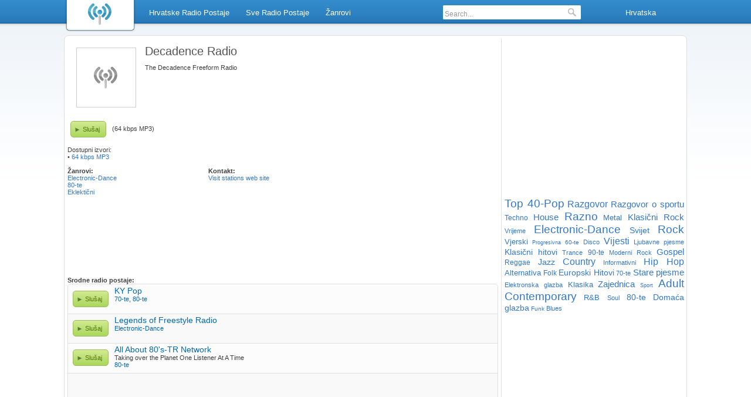

--- FILE ---
content_type: text/html; charset=utf-8
request_url: https://hr.optiradio.com/radio/Decadence-Radio
body_size: 4370
content:
<!DOCTYPE html>
<html lang="hr">
<head>
<meta http-equiv="Content-Type" content="text/html; charset=utf-8" />
<style>body{background:#ffffff 0 -45px url('/i/bg.png') repeat-x;font-family:"Verdana", "Lucida Grande", sans-serif;color:#3f3f3f;margin:0;padding:0;font-size:11px;}a{text-decoration:none;color:#3377cc;}h1{color:#555;font-size:20px;font-weight:normal;margin:10px 15px;}h2{font-size:13px;font-weight:bold;margin:5px;color:#555;}#browse-wrh{font-size:13px;font-weight:bold;line-height:26px;margin:2px 12px;padding-left:24px;color:#555;background-image:url('/i/browse-icns.png');background-repeat:no-repeat;background-position:0 6px;}input:focus{outline:none;}img{border:none;}#header{position:fixed;width:100%;top:0;left:0;z-index:100;}#menu{height:45px;background:url('/i/bg.png');width:100%;min-width:1062px;font-size:13px;line-height:39px;}#logo{float:left;width:122px;height:55px;}.sbi{margin-top:5px;display:none;}.wrap{width:1060px;margin:0 auto;}.menuu{margin:0 0 0 130px;padding:0;}.menuu a{color:#fff;height:25px;padding:0 10px;line-height:25px;display:block;border:1px solid transparent;border-bottom:none;border-radius:4px 4px 0 0;}.menuu li{list-style:none;float:left;margin:8px 3px;}.sbmenuu{clear:both;border:1px solid #055999;border-top:none;position:absolute;background-color:#fff;padding:0;display:none;border-radius:0 4px 4px 4px;margin:0;}.sbmenuu li{float:none;margin:3px;padding:0;}.activemi{height:40px;}.activemi a{color:#2962ab;border-color:#055999;background-color:#fff;height:31px;}.nosbmnu a:hover{color:#2962ab;border:1px solid #055999;background-color:#fff;height:26px;border-radius:4px;}.sbmenuu a{float:none;border:none;height:25px;}.sbmenuu a:hover{background-color:#e8edf2;border-radius:3px;}ul.rsbmenuu{margin-left:-142px;border-radius:4px 0 4px 4px;width:290px;}.rsbmenuu a{width:122px;float:left;text-align:left;}.langmenu{width:150px;text-align:center;}#search{border:1px solid #2989b1;float:left;height:24px;line-height:normal;background-color:#ffffff;border-radius:3px;margin:0 20px;width:235px;}#srchfrm{margin:3px;padding:0;width:200px;border:none;font-size:12px;background-color:#fff;color:#999;}#srchsbmt{background:url('/i/icns.png') 0 -77px;border:none;width:14px;height:16px;margin:3px 3px 0 3px;background-repeat:no-repeat;}li.rmenu{float:right;}#cwrap{background:#ffffff;width:1060px;border:1px solid #dddfe1;margin:60px auto 12px auto;border-radius:8px;}#content{width:734px;float:left;margin:5px;padding-right:5px;border-right:1px solid #dddfe1;min-height:550px;}#side{width:306px;float:left;margin-top:15px;}.clear{clear:both;}.sl{border:1px solid #e0e0e0;border-radius:5px;}.sl a{color:#0068b4;}.sl a:hover{text-decoration:underline;}.slp, .sln{border-top:1px solid #e0e0e0;padding:2px 0 8px 3px;}.sln{background-color:#fcfcfc;}.slp{background-color:#f9f9f9;}.stnlnk{margin:5px 0 2px 0;font-weight:normal;font-size:14px;}#fsl{border-radius:5px 5px 0 0;border-top:1px solid #f9f9f9;}#lsl{border-radius:0 0 5px 5px;}span.plyb, span.plyboff{padding:0 10px 0 20px;float:left;margin:8px 10px 3px 5px;display:block;height:26px;line-height:26px;clear:both;background:url("/i/icns.png") 0 0;border-radius:5px;font-size:11px;}span.plyb{cursor:pointer;color:#54770f;border:1px solid #9dba60;}.btr{margin:8px 10px 3px 5px;line-height:26px;}span.plyb:hover{background-position:0 -25px;}span.plyboff{color:#ababab;border:1px solid #ababab;background-position:0 -51px;}#bottom{border-top:1px solid #d5d5d5;background-color:#ededed;line-height:26px;text-align:center;}#browse-wr, .hblc{background:#f5f6f7;border-radius:5px;padding:3px;font-size:12px;margin-bottom:30px;}#browse-wr a, .hblcmo a{padding:3px 0 3px 17px;background-image:url('/i/browse-icns.png');background-repeat:no-repeat;color:#326ada;background-position:0 -48px;display:inline-block;min-height:18px;}.browse-r a{background-position:0 0;}#browse-wr a:hover{text-decoration:underline;}.browse-r{float:left;width:240px;}#browse-rm,.hblcmo{border-top:1px solid #fff;text-align:right;margin-top:8px;}#browse-rm a, .hblcmo a{background-position:0 -32px;margin-right:15px;}.autosuggest ul{list-style:none;margin:0;padding:0;overflow:hidden;background-color:#fff;border:1px solid #2989b1;border-radius:0 0 4px 4px;}.autosuggest li{color:#ccc;padding:0;margin:4px 4px 4px;text-align:left;float:none;clear:both;}.autosuggest a{display:block;color:#3377cc;height:auto;text-decoration:none;background-color:transparent;position:relative;padding:0;line-height:normal;width:100%;font-size:12px;border-radius:3px;}.autosuggest span{display:block;padding:3px 6px;font-weight:bold;}.autosuggest small{font-weight:normal;color:#3f3f3f;}.as_highlight a{background-color:#e8edf2;}.as_warning{font-weight:bold;text-align:center;}.autosuggest em{font-style:normal;color:#2962ab;}#pagination{height:30px;text-align:center;padding-top:10px;}#pagination a, #pagination span{display:inline-block;height:15px;line-height:15px;margin:3px;background-color:#f5f6f7;border:1px solid #0673c2;border-radius:4px;padding:3px 8px;color:#055999;}#pagination a:hover, #pagination span{color:#000;}a#pagprev, a#pagnext{background-image:url('/i/browse-icns.png');background-repeat:no-repeat;}a#pagprev{background-position:0 -16px;padding-left:20px;}a#pagnext{background-position:100% -33px;padding-right:20px;}#rdlg{float:left;border:1px solid #ccc;margin:15px;}.hblc{width:340px;float:left;margin:10px;background:#f5f6f7;border-radius:5px;padding:3px;font-size:12px;}.hblc ul{list-style:none;margin:5px;padding:0;}.hblc li{clear:both;line-height:42px;}.hblc a:hover,#tags a:hover{text-decoration:underline;}#tags{text-align:justify;margin-top:10px;}.gcld1{font-size:19px;}.gcld2{font-size:16px;}.gcld3{font-size:15px;}.gcld4{font-size:14px;}.gcld5{font-size:13px;}.gcld6{font-size:12px;}.gcld7{font-size:11px;}.gcld8{font-size:10px;}.gcld9{font-size:9px;}.altplyb{color:#3377cc;cursor:pointer;}.altplyb:hover{text-decoration:underline;}#sideadbottom{width:200px;margin:30px auto;}</style>
<title>Decadence Radio - Slušaj Online | Opti Radio</title>
<meta name="description" content="Decadence Radio - Slušaj online radio Decadence Radio uživo. Otkrij internet radio postaje." />
<meta name="keywords" content="radio, internet radio, decadence radio, glazbeni radio, muzički radio, slušaj radio, slušaj uživo, fm radio, live radio, am radio, radio internet, online fm radio, radio postaje, radio stanice, sportski radio, Opti Radio" />
<link rel="shortcut icon" href="/favicon.ico" />
<meta property="og:title" content="Decadence Radio - Slušaj Online"/>
<meta property="og:type" content="Article"/>
<meta property="og:url" content="https://hr.optiradio.com/radio/Decadence-Radio"/>
<meta property="og:image" content="https://hr.optiradio.com/i/oglogo.png"/>
<meta property="og:site_name" content="Opti Radio"/>
<meta property="og:description" content="Decadence Radio - Slušaj online radio Decadence Radio uživo. Otkrij internet radio postaje."/>
<link rel="dns-prefetch" href="//www.googletagservices.com" /><link rel="dns-prefetch" href="//partner.googleadservices.com" /><link rel="dns-prefetch" href="//www.google-analytics.com" /><link rel="dns-prefetch" href="//pubads.g.doubleclick.net" /><link rel="dns-prefetch" href="//pagead2.googlesyndication.com" /><link rel="dns-prefetch" href="//googleads.g.doubleclick.net" /><link rel="dns-prefetch" href="//www.google.com" /><link rel="dns-prefetch" href="//1-ps.googleusercontent.com" />
<script type='text/javascript'>
var googletag = googletag || {};
googletag.cmd = googletag.cmd || [];
(function() {
var gads = document.createElement('script');
gads.async = true;
gads.type = 'text/javascript';
var useSSL = 'https:' == document.location.protocol;
gads.src = (useSSL ? 'https:' : 'http:') + 
'//www.googletagservices.com/tag/js/gpt.js';
var node = document.getElementsByTagName('script')[0];
node.parentNode.insertBefore(gads, node);
})();
</script>
<script type='text/javascript'>googletag.cmd.push(function() {
googletag.defineSlot('/7449486/Optiradio-inside-stations-list', [728, 90], 'div-gpt-ad-1399137317242-2').addService(googletag.pubads());
googletag.defineSlot('/7449486/Optiradio-top-right', [300, 250], 'div-gpt-ad-1399137317242-4').addService(googletag.pubads());
googletag.defineSlot('/7449486/Optiradio-top', [728, 90], 'div-gpt-ad-1399137317242-3').addService(googletag.pubads());
googletag.pubads().enableSingleRequest();googletag.enableServices();});</script>
</head>
<body>
<div id="header"><div id="menu"><div class="wrap"><div id="logo"><a href="/"><img src="/i/logo.png" alt="Radio Online - Slušaj Radio Stanice Uživo" title="Radio Online - Slušaj Radio Stanice Uživo" width="122" height="55" /></a></div>
<div id="hitms"><ul id="menuu" class="menuu"><li class="nosbmnu"><a href="/radio-postaje/Hrvatska">Hrvatske Radio Postaje</a></li><li class="nosbmnu"><a href="/radio-postaje">Sve Radio Postaje</a></li><li class="nosbmnu"><a href="/%C5%BEanrovi">Žanrovi</a></li><li class="rmenu langmenu"><a href="/">Hrvatska</a><ul class="sbmenuu rsbmenuu">
<li><a href="https://www.optiradio.com">United States</a></li><li><a href="https://hr.optiradio.com">Hrvatska</a></li><li><a href="https://uk.optiradio.com">United Kingdom</a></li><li><a href="https://ca.optiradio.com">Canada</a></li><li><a href="https://au.optiradio.com">Australia</a></li><li><a href="https://in.optiradio.com">India</a></li></ul></li>
<li class="rmenu">
<div id="search">
<input type="text" id="srchfrm" value="Search..." onblur="if(this.value == '') { this.style.color='#999'; this.value='Search...'}" onfocus="if (this.value == 'Search...') {this.style.color='#000'; this.value=''}" /> 
<input type="submit" id="srchsbmt" value="" />
<div id="srchpl"></div>
</div></li></ul></div></div></div></div>
<div id="cwrap"><div id="content">
<a href="/radio/Decadence-Radio"><img src="/i/nologo.png" width="100" height="100" alt="Decadence Radio" title="Decadence Radio" id="rdlg" /></a><h1>Decadence Radio</h1><div>The Decadence Freeform Radio<br/> </div><br /><div class="clear"></div><span onclick="openplyr('/player/Decadence-Radio',400,290);" class="plyb">Slušaj</span><div class="btr">(64 kbps MP3)</div><div class="clear"></div><br />Dostupni izvori:<br /> &bull; <span onclick="openplyr('/player/Decadence-Radio',400,290);" class="altplyb">64 kbps MP3</span><br /><br /> <div class="clear"></div><div class="browse-r"><b>Žanrovi:</b><br /><a href="/%C5%BEanr/Electronic-Dance">Electronic-Dance</a><br /><a href="/%C5%BEanr/80-te">80-te</a><br /><a href="/%C5%BEanr/Eklekti%C4%8Dni">Eklektični</a><br /></div><div class="browse-r"><b>Kontakt:</b><br /><a href="http://decadenceradio.com/" rel="nofollow" onclick="window.open('http://decadenceradio.com/');return false;">Visit stations web site</a><br /></div><div class="clear"></div><br /><br /> 
<!-- Optiradio-top -->
<div id='div-gpt-ad-1399137317242-3' style='width:728px; height:90px;'>
<script type='text/javascript'>
googletag.cmd.push(function() { googletag.display('div-gpt-ad-1399137317242-3'); });
</script>
</div><br /><br />
<b>Srodne radio postaje:</b><br /><div class="sl"><div class="sln" id="fsl"><span onclick="openplyr('/player/KY-Pop',400,290);" class="plyb">Slušaj</span><a href="/radio/KY-Pop" class="stnlnk">KY Pop</a><br /><a href="/%C5%BEanr/70-te">70-te</a>, <a href="/%C5%BEanr/80-te">80-te</a><div class="clear"></div></div><div class="slp"><span onclick="openplyr('/player/Legends-of-Freestyle-Radio',400,290);" class="plyb">Slušaj</span><a href="/radio/Legends-of-Freestyle-Radio" class="stnlnk">Legends of Freestyle Radio</a><br /><a href="/%C5%BEanr/Electronic-Dance">Electronic-Dance</a><div class="clear"></div></div><div class="sln"><span onclick="openplyr('/player/All-About-80-s-TR-Network',400,290);" class="plyb">Slušaj</span><a href="/radio/All-About-80-s-TR-Network" class="stnlnk">All About 80&#39;s-TR Network</a><br /><span>Taking over the Planet One Listener At A Time</span><br /><a href="/%C5%BEanr/80-te">80-te</a><div class="clear"></div></div>			<div class = "slp">
<!-- Optiradio-inside-stations-list -->
<div id='div-gpt-ad-1399137317242-2' style='width:728px; height:90px;'>
<script type='text/javascript'>
googletag.cmd.push(function() { googletag.display('div-gpt-ad-1399137317242-2'); });
</script>
</div>
</div>
			<div class="sln"><span onclick="openplyr('/player/Praxis-Radio',400,290);" class="plyb">Slušaj</span><a href="/radio/Praxis-Radio" class="stnlnk">Praxis Radio</a><br /><a href="/%C5%BEanr/Eklekti%C4%8Dni">Eklektični</a>, <a href="/%C5%BEanr/AAA">AAA</a><div class="clear"></div></div><div class="slp"><span onclick="openplyr('/player/BalotaNet-Radio',400,290);" class="plyb">Slušaj</span><a href="/radio/BalotaNet-Radio" class="stnlnk">BalotaNet Radio</a><br /><a href="/%C5%BEanr/Electronic-Dance">Electronic-Dance</a><div class="clear"></div></div><div class="sln"><span onclick="openplyr('/player/BatesFM-80-s',400,290);" class="plyb">Slušaj</span><a href="/radio/BatesFM-80-s" class="stnlnk">BatesFM-80&#39;s</a><br /><span>Streaming Music to The Masses</span><br /><a href="/%C5%BEanr/80-te">80-te</a><div class="clear"></div></div><div class="slp" id="lsl"><span onclick="openplyr('/player/Back-to-the-80-s-Non-Stop',400,290);" class="plyb">Slušaj</span><a href="/radio/Back-to-the-80-s-Non-Stop" class="stnlnk">Back to the 80&#39;s Non Stop</a><br /><a href="/%C5%BEanr/80-te">80-te</a><div class="clear"></div></div></div></div>
<div id="side">
<div id="sidead">
<!-- Optiradio-homepage-right-box -->
<div id='div-gpt-ad-1399137317242-4' style='width:300px; height:250px;'>
<script type='text/javascript'>
googletag.cmd.push(function() { googletag.display('div-gpt-ad-1399137317242-4'); });
</script>
</div>
</div><div id="tags">
<a href="/%C5%BEanr/Top-40-Pop" class="gcld1">Top 40-Pop</a> <a href="/%C5%BEanr/Razgovor" class="gcld2">Razgovor</a> <a href="/%C5%BEanr/Razgovor-o-sportu" class="gcld3">Razgovor o sportu</a> <a href="/%C5%BEanr/Techno" class="gcld6">Techno</a> <a href="/%C5%BEanr/House" class="gcld3">House</a> <a href="/%C5%BEanr/Razno" class="gcld1">Razno</a> <a href="/%C5%BEanr/Metal" class="gcld5">Metal</a> <a href="/%C5%BEanr/Klasi%C4%8Dni-Rock" class="gcld3">Klasični Rock</a> <a href="/%C5%BEanr/Vrijeme" class="gcld7">Vrijeme</a> <a href="/%C5%BEanr/Electronic-Dance" class="gcld1">Electronic-Dance</a> <a href="/%C5%BEanr/Svijet" class="gcld4">Svijet</a> <a href="/%C5%BEanr/Rock" class="gcld1">Rock</a> <a href="/%C5%BEanr/Vjerski" class="gcld5">Vjerski</a> <a href="/%C5%BEanr/Progresivna" class="gcld9">Progresivna</a> <a href="/%C5%BEanr/60-te" class="gcld8">60-te</a> <a href="/%C5%BEanr/Disco" class="gcld7">Disco</a> <a href="/%C5%BEanr/Vijesti" class="gcld2">Vijesti</a> <a href="/%C5%BEanr/Ljubavne-pjesme" class="gcld7">Ljubavne pjesme</a> <a href="/%C5%BEanr/Klasi%C4%8Dni-hitovi" class="gcld4">Klasični hitovi</a> <a href="/%C5%BEanr/Trance" class="gcld7">Trance</a> <a href="/%C5%BEanr/90-te" class="gcld6">90-te</a> <a href="/%C5%BEanr/Moderni-Rock" class="gcld7">Moderni Rock</a> <a href="/%C5%BEanr/Gospel" class="gcld3">Gospel</a> <a href="/%C5%BEanr/Reggae" class="gcld6">Reggae</a> <a href="/%C5%BEanr/Jazz" class="gcld4">Jazz</a> <a href="/%C5%BEanr/Country" class="gcld2">Country</a> <a href="/%C5%BEanr/Informativni" class="gcld7">Informativni</a> <a href="/%C5%BEanr/Hip-Hop" class="gcld2">Hip Hop</a> <a href="/%C5%BEanr/Alternativa" class="gcld5">Alternativa</a> <a href="/%C5%BEanr/Folk" class="gcld6">Folk</a> <a href="/%C5%BEanr/Europski-Hitovi" class="gcld4">Europski Hitovi</a> <a href="/%C5%BEanr/70-te" class="gcld7">70-te</a> <a href="/%C5%BEanr/Stare-pjesme" class="gcld3">Stare pjesme</a> <a href="/%C5%BEanr/Elektronska-glazba" class="gcld7">Elektronska glazba</a> <a href="/%C5%BEanr/Klasika" class="gcld5">Klasika</a> <a href="/%C5%BEanr/Zajednica" class="gcld3">Zajednica</a> <a href="/%C5%BEanr/Sport" class="gcld9">Sport</a> <a href="/%C5%BEanr/Adult-Contemporary" class="gcld1">Adult Contemporary</a> <a href="/%C5%BEanr/R-and-B" class="gcld5">R&amp;B</a> <a href="/%C5%BEanr/Soul" class="gcld7">Soul</a> <a href="/%C5%BEanr/80-te" class="gcld4">80-te</a> <a href="/%C5%BEanr/Doma%C4%87a-glazba" class="gcld4">Domaća glazba</a> <a href="/%C5%BEanr/Funk" class="gcld8">Funk</a> <a href="/%C5%BEanr/Blues" class="gcld7">Blues</a> </div>
</div>
<div class="clear"></div>
	<div id="bottom">
		Copyright © 2026 <a href="/">Opti Radio - Listen Radio online</a> | <a href="/terms-of-service" rel="nofollow">Uvjeti korištenja</a> | <a href="/privacy-policy" rel="nofollow">Pravila privatnosti</a> | <a href="/prijavi-radio" rel="nofollow">Upiši radio</a> | <a href="/kontakt" rel="nofollow">Kontaktirajte nas</a>
</div></div><script type="text/javascript">
function downloadJSAtOnload() {
var element = document.createElement("script");
element.src = "/js/js.js";
document.body.appendChild(element);
}
if (window.addEventListener)
window.addEventListener("load", downloadJSAtOnload, false);
else if (window.attachEvent)
window.attachEvent("onload", downloadJSAtOnload);
else window.onload = downloadJSAtOnload;
</script>
<!-- Google tag (gtag.js) -->
<script async src="https://www.googletagmanager.com/gtag/js?id=G-CVB7MJGJLM"></script>
<script>
  window.dataLayer = window.dataLayer || [];
  function gtag(){dataLayer.push(arguments);}
  gtag('js', new Date());

  gtag('config', 'G-CVB7MJGJLM');
</script>
<script async src="https://pagead2.googlesyndication.com/pagead/js/adsbygoogle.js?client=ca-pub-9555960509479781"
     crossorigin="anonymous"></script>
</body></html>


--- FILE ---
content_type: text/html; charset=utf-8
request_url: https://www.google.com/recaptcha/api2/aframe
body_size: 266
content:
<!DOCTYPE HTML><html><head><meta http-equiv="content-type" content="text/html; charset=UTF-8"></head><body><script nonce="pgDCO4Bi2fr9e3tPF_Qb_A">/** Anti-fraud and anti-abuse applications only. See google.com/recaptcha */ try{var clients={'sodar':'https://pagead2.googlesyndication.com/pagead/sodar?'};window.addEventListener("message",function(a){try{if(a.source===window.parent){var b=JSON.parse(a.data);var c=clients[b['id']];if(c){var d=document.createElement('img');d.src=c+b['params']+'&rc='+(localStorage.getItem("rc::a")?sessionStorage.getItem("rc::b"):"");window.document.body.appendChild(d);sessionStorage.setItem("rc::e",parseInt(sessionStorage.getItem("rc::e")||0)+1);localStorage.setItem("rc::h",'1769609771651');}}}catch(b){}});window.parent.postMessage("_grecaptcha_ready", "*");}catch(b){}</script></body></html>